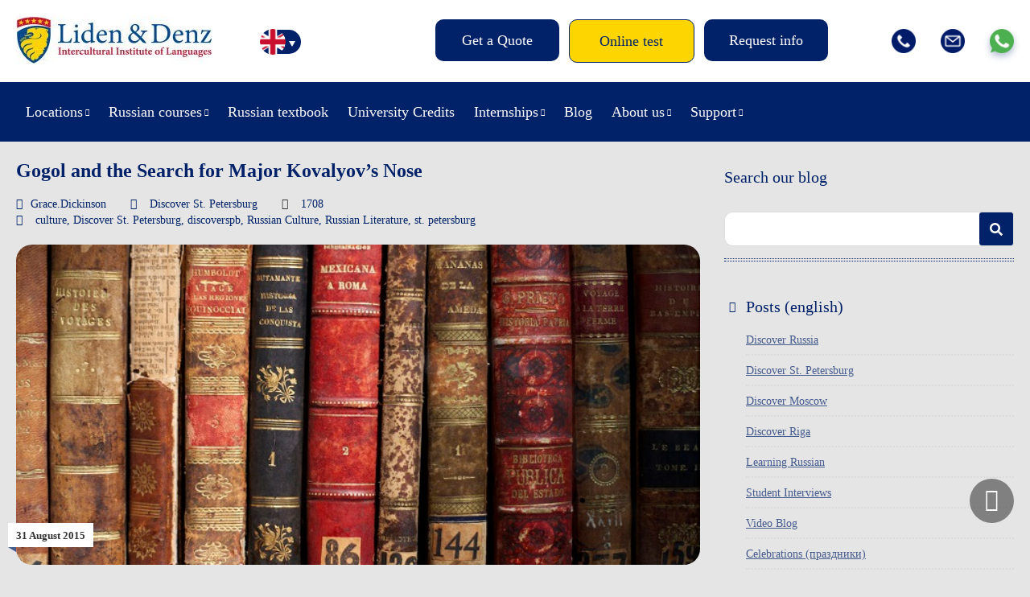

--- FILE ---
content_type: text/html; charset=UTF-8
request_url: https://lidenz.com/gogol-and-the-search-for-major-kovalyovs-nose/
body_size: 17905
content:

<!DOCTYPE html>
<html lang="en-US">
<head>
	<meta charset="utf-8"/>
	
	<title>Gogol and the Search for Major Kovalyov&#039;s Nose - Liden &amp; Denz</title>
	
	<meta name="viewport" content="width=device-width, initial-scale=1, maximum-scale=1"/>
	<meta name="google-site-verification" content="Mj-L7YPzIVZdeaj75KNJ3b0NDuPtcwkcANEGExV2_Uw" />
	<meta name="google-site-verification" content="Xd3HB4F_M9GuLUTKCDvnuDJNj1QUFj3ozxi42_k8CVE" />
	<meta name="facebook-domain-verification" content="mohcngnp5pa1j3tjgvs87g27fftbhd" />
	<meta name="facebook-domain-verification" content="b5c2qbdvgqicl1tohyfpcy3ut6vkdo" />
	<meta name="yandex-verification" content="8f41dbd4d90b2706" />
	<link rel="shortcut icon" href="https://lidenz.com/wp-content/themes/lidenz/css/images/favicon.ico"/>
	
		<script>
		window.template = {
			'url_ajax': 'https://lidenz.com/wp-admin/admin-ajax.php',
			'url_theme': 'https://lidenz.com/wp-content/themes/lidenz',
			'current_lang': 'English',
		}
	</script>
	
	<link rel="alternate" hreflang="en-us" href="https://lidenz.com/gogol-and-the-search-for-major-kovalyovs-nose/" />

	<!-- This site is optimized with the Yoast SEO plugin v15.4 - https://yoast.com/wordpress/plugins/seo/ -->
	<meta name="robots" content="index, follow, max-snippet:-1, max-image-preview:large, max-video-preview:-1" />
	<link rel="canonical" href="https://lidenz.com/gogol-and-the-search-for-major-kovalyovs-nose/" />
	<meta property="og:locale" content="en_US" />
	<meta property="og:type" content="article" />
	<meta property="og:title" content="Gogol and the Search for Major Kovalyov&#039;s Nose - Liden &amp; Denz" />
	<meta property="og:description" content="Nikolai Gogol&#8217;s stories continue to captivate readers in Russia and around the world. In St. Petersburg, Gogol&#8217;s legacy has provided the inspiration for a restaurant and a hotel in his name. But why does Gogol continue to carry such importance in St. Petersburg? Although Gogol did not live in St. Petersburg for very long, his ..." />
	<meta property="og:url" content="https://lidenz.com/gogol-and-the-search-for-major-kovalyovs-nose/" />
	<meta property="og:site_name" content="Liden &amp; Denz" />
	<meta property="article:publisher" content="https://www.facebook.com/Learn.Russian.In.Russia/" />
	<meta property="article:published_time" content="2015-08-31T11:40:48+00:00" />
	<meta property="article:modified_time" content="2015-12-29T21:24:15+00:00" />
	<meta property="og:image" content="https://lidenz.com/wp-content/uploads/2015/08/books.jpg" />
	<meta property="og:image:width" content="700" />
	<meta property="og:image:height" content="328" />
	<meta name="twitter:card" content="summary" />
	<meta name="twitter:creator" content="@russiancourses" />
	<meta name="twitter:site" content="@russiancourses" />
	<meta name="twitter:label1" content="Written by">
	<meta name="twitter:data1" content="Grace.Dickinson">
	<meta name="twitter:label2" content="Est. reading time">
	<meta name="twitter:data2" content="1 minute">
	<script type="application/ld+json" class="yoast-schema-graph">{"@context":"https://schema.org","@graph":[{"@type":"Organization","@id":"https://lidenz.com/#organization","name":"Liden & Denz Intercultural Institute of Languages","url":"https://lidenz.com/","sameAs":["https://www.facebook.com/Learn.Russian.In.Russia/","https://www.instagram.com/lidenz/","https://www.linkedin.com/company/liden-&amp;-denz-language-centres","http://www.youtube.com/LearnRussian","https://twitter.com/russiancourses"],"logo":{"@type":"ImageObject","@id":"https://lidenz.com/#logo","inLanguage":"en-US","url":"https://lidenz.com/wp-content/uploads/2016/02/Mail-Attachment-small.jpg","width":500,"height":200,"caption":"Liden & Denz Intercultural Institute of Languages"},"image":{"@id":"https://lidenz.com/#logo"}},{"@type":"WebSite","@id":"https://lidenz.com/#website","url":"https://lidenz.com/","name":"Liden &amp; Denz","description":"Learn Russian in St. Petersburg, Moscow and Riga.","publisher":{"@id":"https://lidenz.com/#organization"},"potentialAction":[{"@type":"SearchAction","target":"https://lidenz.com/?s={search_term_string}","query-input":"required name=search_term_string"}],"inLanguage":"en-US"},{"@type":"ImageObject","@id":"https://lidenz.com/gogol-and-the-search-for-major-kovalyovs-nose/#primaryimage","inLanguage":"en-US","url":"https://lidenz.com/wp-content/uploads/2015/08/books.jpg","width":700,"height":328},{"@type":"WebPage","@id":"https://lidenz.com/gogol-and-the-search-for-major-kovalyovs-nose/#webpage","url":"https://lidenz.com/gogol-and-the-search-for-major-kovalyovs-nose/","name":"Gogol and the Search for Major Kovalyov's Nose - Liden &amp; Denz","isPartOf":{"@id":"https://lidenz.com/#website"},"primaryImageOfPage":{"@id":"https://lidenz.com/gogol-and-the-search-for-major-kovalyovs-nose/#primaryimage"},"datePublished":"2015-08-31T11:40:48+00:00","dateModified":"2015-12-29T21:24:15+00:00","inLanguage":"en-US","potentialAction":[{"@type":"ReadAction","target":["https://lidenz.com/gogol-and-the-search-for-major-kovalyovs-nose/"]}]},{"@type":"Article","@id":"https://lidenz.com/gogol-and-the-search-for-major-kovalyovs-nose/#article","isPartOf":{"@id":"https://lidenz.com/gogol-and-the-search-for-major-kovalyovs-nose/#webpage"},"author":{"@id":"https://lidenz.com/#/schema/person/4069908e6a349202a2d516cb6198cf24"},"headline":"Gogol and the Search for Major Kovalyov&#8217;s Nose","datePublished":"2015-08-31T11:40:48+00:00","dateModified":"2015-12-29T21:24:15+00:00","mainEntityOfPage":{"@id":"https://lidenz.com/gogol-and-the-search-for-major-kovalyovs-nose/#webpage"},"publisher":{"@id":"https://lidenz.com/#organization"},"image":{"@id":"https://lidenz.com/gogol-and-the-search-for-major-kovalyovs-nose/#primaryimage"},"keywords":"culture,Discover St. Petersburg,discoverspb,Russian Culture,Russian Literature,st. petersburg","articleSection":"Discover St. Petersburg","inLanguage":"en-US"},{"@type":"Person","@id":"https://lidenz.com/#/schema/person/4069908e6a349202a2d516cb6198cf24","name":"Grace.Dickinson","image":{"@type":"ImageObject","@id":"https://lidenz.com/#personlogo","inLanguage":"en-US","url":"https://secure.gravatar.com/avatar/510f47cd416d35b140a0f59733f483a0?s=96&d=mm&r=g","caption":"Grace.Dickinson"}}]}</script>
	<!-- / Yoast SEO plugin. -->


<link rel="amphtml" href="https://lidenz.com/gogol-and-the-search-for-major-kovalyovs-nose/amp/" /><meta name="generator" content="AMP for WP 1.0.77.35"/><link rel='stylesheet' id='flick-css'  href='https://lidenz.com/wp-content/plugins/mailchimp//css/flick/flick.css' type='text/css' media='all' />
<link rel='stylesheet' id='single-post-new.css-css'  href='https://lidenz.com/wp-content/themes/lidenz/css/single-post-new.css?v=1768843094' type='text/css' media='all' />
<link rel='stylesheet' id='reset-css-css'  href='https://lidenz.com/wp-content/themes/lidenz/css/reset.css' type='text/css' media='all' />
<link rel='stylesheet' id='css-datepicker-css-css'  href='https://lidenz.com/wp-content/themes/lidenz/css/css-datepicker.css?v=y-125705' type='text/css' media='all' />
<link rel='stylesheet' id='gform-datepicer-css-css'  href='https://lidenz.com/wp-content/themes/lidenz/css/gform-datepicer.css?v=y-125705' type='text/css' media='all' />
<link rel='stylesheet' id='front-style-fv-css-css'  href='https://lidenz.com/wp-content/themes/lidenz/css/front-style-fv.css?v=1768843094' type='text/css' media='all' />
<link rel='stylesheet' id='slick-css-css'  href='https://lidenz.com/wp-content/themes/lidenz/css/slick.css' type='text/css' media='all' />
<link rel='stylesheet' id='magnific-css-css'  href='https://lidenz.com/wp-content/themes/lidenz/css/magnific-popup.css' type='text/css' media='all' />
<link rel='stylesheet' id='chat-css-css'  href='https://lidenz.com/_chatGPT/chat.css?v=1768843094' type='text/css' media='all' />
<link rel='stylesheet' id='wp-block-library-css'  href='https://lidenz.com/wp-includes/css/dist/block-library/style.min.css' type='text/css' media='all' />
<link rel='stylesheet' id='cptch_stylesheet-css'  href='https://lidenz.com/wp-content/plugins/captcha/css/front_end_style.css' type='text/css' media='all' />
<link rel='stylesheet' id='dashicons-css'  href='https://lidenz.com/wp-includes/css/dashicons.min.css' type='text/css' media='all' />
<link rel='stylesheet' id='cptch_desktop_style-css'  href='https://lidenz.com/wp-content/plugins/captcha/css/desktop_style.css' type='text/css' media='all' />
<link rel='stylesheet' id='ppress-frontend-css'  href='https://lidenz.com/wp-content/plugins/wp-user-avatar/assets/css/frontend.min.css' type='text/css' media='all' />
<link rel='stylesheet' id='ppress-flatpickr-css'  href='https://lidenz.com/wp-content/plugins/wp-user-avatar/assets/flatpickr/flatpickr.min.css' type='text/css' media='all' />
<link rel='stylesheet' id='ppress-select2-css'  href='https://lidenz.com/wp-content/plugins/wp-user-avatar/assets/select2/select2.min.css' type='text/css' media='all' />
<link rel='stylesheet' id='wpml-legacy-horizontal-list-0-css'  href='//lidenz.com/wp-content/plugins/sitepress-multilingual-cms/templates/language-switchers/legacy-list-horizontal/style.css' type='text/css' media='all' />
<style id='wpml-legacy-horizontal-list-0-inline-css' type='text/css'>
.wpml-ls-statics-shortcode_actions{background-color:#eeeeee;}.wpml-ls-statics-shortcode_actions, .wpml-ls-statics-shortcode_actions .wpml-ls-sub-menu, .wpml-ls-statics-shortcode_actions a {border-color:#cdcdcd;}.wpml-ls-statics-shortcode_actions a {color:#444444;background-color:#ffffff;}.wpml-ls-statics-shortcode_actions a:hover,.wpml-ls-statics-shortcode_actions a:focus {color:#000000;background-color:#eeeeee;}.wpml-ls-statics-shortcode_actions .wpml-ls-current-language>a {color:#444444;background-color:#ffffff;}.wpml-ls-statics-shortcode_actions .wpml-ls-current-language:hover>a, .wpml-ls-statics-shortcode_actions .wpml-ls-current-language>a:focus {color:#000000;background-color:#eeeeee;}
</style>
<link rel='stylesheet' id='wpml-menu-item-0-css'  href='//lidenz.com/wp-content/plugins/sitepress-multilingual-cms/templates/language-switchers/menu-item/style.css' type='text/css' media='all' />
<link rel='stylesheet' id='magnific-popup.css-css'  href='https://lidenz.com/wp-content/themes/lidenz/css/magnific-popup.css' type='text/css' media='all' />
<link rel='stylesheet' id='gform.css-css'  href='https://lidenz.com/wp-content/themes/lidenz/css/gform.css?v=y-125705' type='text/css' media='all' />
<link rel='stylesheet' id='mobile.css-css'  href='https://lidenz.com/wp-content/themes/lidenz/css/mobile.css?v=y-125705' type='text/css' media='all' />
<script type='text/javascript' src='https://lidenz.com/wp-content/themes/lidenz/js/jquery-3.4.1.min.js' id='jquery-core-js'></script>
<script type='text/javascript' src='https://lidenz.com/wp-includes/js/jquery/ui/core.min.js' id='jquery-ui-core-js'></script>
<script type='text/javascript' src='https://lidenz.com/wp-content/plugins/mailchimp//js/datepicker.js' id='datepicker-js'></script>
<script type='text/javascript' src='https://lidenz.com/wp-content/plugins/wp-user-avatar/assets/flatpickr/flatpickr.min.js' id='ppress-flatpickr-js'></script>
<script type='text/javascript' src='https://lidenz.com/wp-content/plugins/wp-user-avatar/assets/select2/select2.min.js' id='ppress-select2-js'></script>
<link rel="https://api.w.org/" href="https://lidenz.com/wp-json/" /><link rel="alternate" type="application/json" href="https://lidenz.com/wp-json/wp/v2/posts/26230" /><meta name="generator" content="WPML ver:4.3.6 stt:1,3,27;" />
<script type="text/javascript">
        jQuery(function($) {
            $('.date-pick').each(function() {
                var format = $(this).data('format') || 'mm/dd/yyyy';
                format = format.replace(/yyyy/i, 'yy');
                $(this).datepicker({
                    autoFocusNextInput: true,
                    constrainInput: false,
                    changeMonth: true,
                    changeYear: true,
                    beforeShow: function(input, inst) { $('#ui-datepicker-div').addClass('show'); },
                    dateFormat: format.toLowerCase(),
                });
            });
            d = new Date();
            $('.birthdate-pick').each(function() {
                var format = $(this).data('format') || 'mm/dd';
                format = format.replace(/yyyy/i, 'yy');
                $(this).datepicker({
                    autoFocusNextInput: true,
                    constrainInput: false,
                    changeMonth: true,
                    changeYear: false,
                    minDate: new Date(d.getFullYear(), 1-1, 1),
                    maxDate: new Date(d.getFullYear(), 12-1, 31),
                    beforeShow: function(input, inst) { $('#ui-datepicker-div').removeClass('show'); },
                    dateFormat: format.toLowerCase(),
                });

            });

        });
    </script>
<link rel="stylesheet" href="https://lidenz.com/wp-content/plugins/wp-page-numbers/default/wp-page-numbers.css" type="text/css" media="screen" />
</head>
<body data-rsssl=1 class="post-template-default single single-post postid-26230 single-format-standard lang_en">
		<div class="wrap header-wrap">
		<div class="work">
			<div class="header">
				<div class="header__top">
										<a href="/" class="logo"><img src="https://lidenz.com/wp-content/uploads/2016/12/newlogo.jpg" /></a>
					<div class="lang-menu">
						<div style="display: none;">
						<div class="menu-languages-container"><ul id="menu-languages" class="header__menulang"><li id="menu-item-34662" class="menu-item menu-item-type-custom menu-item-object-custom menu-item-34662 menulang__item"><a href="https://lidenz.com/ru/">/ru/</a></li>
<li id="menu-item-wpml-ls-767-en" class="menu-item-language menu-item-language-current menu-item wpml-ls-slot-767 wpml-ls-item wpml-ls-item-en wpml-ls-current-language wpml-ls-menu-item wpml-ls-first-item menu-item-type-wpml_ls_menu_item menu-item-object-wpml_ls_menu_item menu-item-wpml-ls-767-en menulang__item"><a href="https://lidenz.com/gogol-and-the-search-for-major-kovalyovs-nose/"><img class="wpml-ls-flag" src="https://lidenz.com/wp-content/plugins/sitepress-multilingual-cms/res/flags/en.png" alt="English"></a></li>
<li id="menu-item-wpml-ls-767-de" class="menu-item-language menu-item wpml-ls-slot-767 wpml-ls-item wpml-ls-item-de wpml-ls-menu-item menu-item-type-wpml_ls_menu_item menu-item-object-wpml_ls_menu_item menu-item-wpml-ls-767-de menulang__item"><a href="https://lidenz.com/de/"><img class="wpml-ls-flag" src="https://lidenz.com/wp-content/plugins/sitepress-multilingual-cms/res/flags/de.png" alt="German"></a></li>
<li id="menu-item-wpml-ls-767-it" class="menu-item-language menu-item wpml-ls-slot-767 wpml-ls-item wpml-ls-item-it wpml-ls-menu-item wpml-ls-last-item menu-item-type-wpml_ls_menu_item menu-item-object-wpml_ls_menu_item menu-item-wpml-ls-767-it menulang__item"><a href="https://lidenz.com/it/"><img class="wpml-ls-flag" src="https://lidenz.com/wp-content/plugins/sitepress-multilingual-cms/res/flags/it.png" alt="Italian"></a></li>
</ul></div>						</div>
						<div class="languages">
							<ul class="listCointries">
								<li class="en currentL"><a href="#"></a></li>
								<li class="de "><a href="#"></a></li>
								<li class="it "><a href="#"></a></li>
								<li class="ru"><a href="https://lidenz.ru/ru/"></a></li>
							</ul>
						</div>
					</div>
					<div class="head-menu">
						<div class="btn-open-menu">Menu</div>
					</div>
					<div class="head-btn">
						<ul class="head-btn-list">
													<li class="menu-info__item"><a class="menu-info__link " href="/course-booking/">Get a Quote</a></li>
													<li class="menu-info__item"><a class="menu-info__link online-test" href="/courses/online-test/">Online test</a></li>
													<li class="menu-info__item"><a class="menu-info__link request-info" href="/iframe-request-info/">Request info</a></li>
												</ul>
					</div>
					<div class="head-socials">
						<ul class="head-socials-list">
							<li><a href="tel:+78127038293" class="head-socials-phone"><img src="https://lidenz.com/wp-content/themes/lidenz/css/img-fv/phone.png"></a></li>
							<li><a href="/cdn-cgi/l/email-protection#2b4944444042454c586b47424f4e455105484446" class="head-socials-email"><img src="https://lidenz.com/wp-content/themes/lidenz/css/img-fv/email.png"></a></li>
							<li><a target="_blank" href="https://api.whatsapp.com/send?phone=79219752241" class="head-socials-watsapp"><img src="https://lidenz.com/wp-content/themes/lidenz/css/img-fv/wapp.png"></a></li>
						</ul>
					</div>
				</div>
			</div>
		</div>
	</div>
	<div class="wrap wrap__header__bottom">
		<div class="work">
			<div class="header__bottom">
				<div class="header__menu-main-b">
					<div class="head-menu">
						<div class="btn-open-menu">Menu</div>
					</div>
					<div class="head-btn">
						<ul class="head-btn-list">
													<li class="menu-info__item"><a class="menu-info__link online-test" href="/courses/online-test/">Online test</a></li>
												</ul>
					</div>
					<div id="header__menumain__container" class="menu-new-main-menu-de-container">
						<div class="header__menumain__close"></div>
					<ul id="menu-new-main-menu" class="header__menumain"><li id="menu-item-45302" class="menu-item menu-item-type-custom menu-item-object-custom menu-item-has-children menu-item-45302 menumain__item"><a href="#">Locations</a>
<ul class="sub-menu">
	<li id="menu-item-45303" class="menu-item menu-item-type-post_type menu-item-object-page menu-item-has-children menu-item-45303 menumain__item"><a href="https://lidenz.com/learn-russian-in-st-petersburg/">Learn Russian in St. Petersburg</a>
	<ul class="sub-menu">
		<li id="menu-item-45394" class="menu-item menu-item-type-post_type menu-item-object-page menu-item-45394 menumain__item"><a href="https://lidenz.com/learn-russian-in-st-petersburg/">St. Petersburg Campus</a></li>
		<li id="menu-item-45304" class="menu-item menu-item-type-post_type menu-item-object-page menu-item-45304 menumain__item"><a href="https://lidenz.com/learn-russian-in-st-petersburg/about-st-petersburg/">About St. Petersburg</a></li>
		<li id="menu-item-45305" class="menu-item menu-item-type-post_type menu-item-object-page menu-item-45305 menumain__item"><a href="https://lidenz.com/learn-russian-in-st-petersburg/accommodation/">Accommodation in St. Petersburg</a></li>
	</ul>
</li>
	<li id="menu-item-45307" class="menu-item menu-item-type-post_type menu-item-object-page menu-item-has-children menu-item-45307 menumain__item"><a href="https://lidenz.com/learn-russian-in-moscow/">Learn Russian in Moscow</a>
	<ul class="sub-menu">
		<li id="menu-item-45392" class="menu-item menu-item-type-post_type menu-item-object-page menu-item-45392 menumain__item"><a href="https://lidenz.com/learn-russian-in-moscow/">Moscow Campus</a></li>
		<li id="menu-item-45308" class="menu-item menu-item-type-post_type menu-item-object-page menu-item-45308 menumain__item"><a href="https://lidenz.com/learn-russian-in-moscow/about-moscow/">About Moscow</a></li>
		<li id="menu-item-45309" class="menu-item menu-item-type-post_type menu-item-object-page menu-item-45309 menumain__item"><a href="https://lidenz.com/learn-russian-in-moscow/accommodation/">Accommodation in Moscow</a></li>
	</ul>
</li>
	<li id="menu-item-45311" class="menu-item menu-item-type-post_type menu-item-object-page menu-item-has-children menu-item-45311 menumain__item"><a href="https://lidenz.com/learn-russian-in-riga/">Learn Russian in Riga</a>
	<ul class="sub-menu">
		<li id="menu-item-45393" class="menu-item menu-item-type-post_type menu-item-object-page menu-item-45393 menumain__item"><a href="https://lidenz.com/learn-russian-in-riga/">Riga Campus</a></li>
		<li id="menu-item-45312" class="menu-item menu-item-type-post_type menu-item-object-page menu-item-45312 menumain__item"><a href="https://lidenz.com/learn-russian-in-riga/about-riga/">About Riga</a></li>
		<li id="menu-item-45313" class="menu-item menu-item-type-post_type menu-item-object-page menu-item-45313 menumain__item"><a href="https://lidenz.com/learn-russian-in-riga/accommodation/">Accommodation Riga</a></li>
	</ul>
</li>
	<li id="menu-item-45315" class="menu-item menu-item-type-post_type menu-item-object-page menu-item-has-children menu-item-45315 menumain__item"><a href="https://lidenz.com/learn-russian-in-irkutsk/">Learn Russian in Irkutsk</a>
	<ul class="sub-menu">
		<li id="menu-item-45391" class="menu-item menu-item-type-post_type menu-item-object-page menu-item-45391 menumain__item"><a href="https://lidenz.com/learn-russian-in-irkutsk/">Irkutsk Campus</a></li>
		<li id="menu-item-45316" class="menu-item menu-item-type-post_type menu-item-object-page menu-item-45316 menumain__item"><a href="https://lidenz.com/learn-russian-in-irkutsk/about-irkutsk/">About Irkutsk</a></li>
		<li id="menu-item-45317" class="menu-item menu-item-type-post_type menu-item-object-page menu-item-45317 menumain__item"><a href="https://lidenz.com/learn-russian-in-irkutsk/accommodation/">Accommodation Irkutsk</a></li>
	</ul>
</li>
</ul>
</li>
<li id="menu-item-45320" class="menu-item menu-item-type-post_type menu-item-object-page menu-item-has-children menu-item-45320 menumain__item"><a href="https://lidenz.com/courses/our-teaching-method/">Russian courses</a>
<ul class="sub-menu">
	<li id="menu-item-45321" class="menu-item menu-item-type-post_type menu-item-object-page menu-item-45321 menumain__item"><a href="https://lidenz.com/courses/our-teaching-method/">Our teaching method</a></li>
	<li id="menu-item-45322" class="menu-item menu-item-type-post_type menu-item-object-page menu-item-45322 menumain__item"><a href="https://lidenz.com/courses/full-time-courses/">Full-time courses</a></li>
	<li id="menu-item-45323" class="menu-item menu-item-type-post_type menu-item-object-page menu-item-45323 menumain__item"><a href="https://lidenz.com/courses/russian-for-expats/">Russian for Expats</a></li>
	<li id="menu-item-81947" class="menu-item menu-item-type-custom menu-item-object-custom menu-item-81947 menumain__item"><a href="https://online.lidenz.com">Live Online Courses</a></li>
	<li id="menu-item-52670" class="menu-item menu-item-type-post_type menu-item-object-page menu-item-52670 menumain__item"><a href="https://lidenz.com/courses/trki-language-exam/">TRKI Russian exam and preparation course</a></li>
	<li id="menu-item-51414" class="menu-item menu-item-type-post_type menu-item-object-page menu-item-51414 menumain__item"><a href="https://lidenz.com/erasmus-plus-riga/">Erasmus+ Programmes</a></li>
	<li id="menu-item-89970" class="menu-item menu-item-type-post_type menu-item-object-page menu-item-89970 menumain__item"><a href="https://lidenz.com/closed-groups-riga/">Group Tours to Riga (Mini-stays)</a></li>
	<li id="menu-item-45327" class="menu-item menu-item-type-post_type menu-item-object-page menu-item-45327 menumain__item"><a href="https://lidenz.com/courses/online-test/">Test your Russian online</a></li>
</ul>
</li>
<li id="menu-item-89389" class="menu-item menu-item-type-post_type menu-item-object-page menu-item-89389 menumain__item"><a href="https://lidenz.com/coursebook/">Russian textbook</a></li>
<li id="menu-item-87952" class="menu-item menu-item-type-custom menu-item-object-custom menu-item-87952 menumain__item"><a href="/university-credits/">University Credits</a></li>
<li id="menu-item-45328" class="menu-item menu-item-type-post_type menu-item-object-page menu-item-has-children menu-item-45328 menumain__item"><a href="https://lidenz.com/internships/work-experience-in-russia/">Internships</a>
<ul class="sub-menu">
	<li id="menu-item-45329" class="menu-item menu-item-type-post_type menu-item-object-page menu-item-45329 menumain__item"><a href="https://lidenz.com/internships/work-experience-in-russia/">Work experience in Russia</a></li>
	<li id="menu-item-45330" class="menu-item menu-item-type-post_type menu-item-object-page menu-item-45330 menumain__item"><a href="https://lidenz.com/internships/internships-at-liden-denz/">Internships at Liden &#038; Denz</a></li>
</ul>
</li>
<li id="menu-item-45331" class="menu-item menu-item-type-post_type menu-item-object-page menu-item-45331 menumain__item"><a href="https://lidenz.com/blog/">Blog</a></li>
<li id="menu-item-45332" class="menu-item menu-item-type-post_type menu-item-object-page menu-item-has-children menu-item-45332 menumain__item"><a href="https://lidenz.com/about-us/">About us</a>
<ul class="sub-menu">
	<li id="menu-item-45333" class="menu-item menu-item-type-custom menu-item-object-custom menu-item-45333 menumain__item"><a href="/about-us/#whoarewe">Who are we?</a></li>
	<li id="menu-item-45337" class="menu-item menu-item-type-post_type menu-item-object-page menu-item-45337 menumain__item"><a href="https://lidenz.com/agents/">Become a Liden &#038; Denz agent</a></li>
	<li id="menu-item-45338" class="menu-item menu-item-type-post_type menu-item-object-page menu-item-45338 menumain__item"><a href="https://lidenz.com/about-us/jobs/">Work for Liden &#038; Denz</a></li>
</ul>
</li>
<li id="menu-item-45339" class="menu-item menu-item-type-post_type menu-item-object-page menu-item-has-children menu-item-45339 menumain__item"><a href="https://lidenz.com/procedure-terms/">Support</a>
<ul class="sub-menu">
	<li id="menu-item-45340" class="menu-item menu-item-type-post_type menu-item-object-page menu-item-45340 menumain__item"><a href="https://lidenz.com/procedure-terms/">Procedure &#038; Terms</a></li>
	<li id="menu-item-45341" class="menu-item menu-item-type-post_type menu-item-object-page menu-item-45341 menumain__item"><a href="https://lidenz.com/visa-information/">Visa Information</a></li>
	<li id="menu-item-45344" class="menu-item menu-item-type-post_type menu-item-object-page menu-item-45344 menumain__item"><a href="https://lidenz.com/faq/">FAQ</a></li>
	<li id="menu-item-45342" class="menu-item menu-item-type-post_type menu-item-object-page menu-item-45342 menumain__item"><a href="https://lidenz.com/downloads/">Downloads</a></li>
</ul>
</li>
</ul>					<ul id="menu-new-main-menu-1" class="header__menumain_mobile"><li class="menu-item menu-item-type-custom menu-item-object-custom menu-item-has-children menu-item-45302 menumain__item_mobile"><a href="#">Locations</a>
<ul class="sub-menu">
	<li class="menu-item menu-item-type-post_type menu-item-object-page menu-item-has-children menu-item-45303 menumain__item_mobile"><a href="https://lidenz.com/learn-russian-in-st-petersburg/">Learn Russian in St. Petersburg</a>
	<ul class="sub-menu">
		<li class="menu-item menu-item-type-post_type menu-item-object-page menu-item-45394 menumain__item_mobile"><a href="https://lidenz.com/learn-russian-in-st-petersburg/">St. Petersburg Campus</a></li>
		<li class="menu-item menu-item-type-post_type menu-item-object-page menu-item-45304 menumain__item_mobile"><a href="https://lidenz.com/learn-russian-in-st-petersburg/about-st-petersburg/">About St. Petersburg</a></li>
		<li class="menu-item menu-item-type-post_type menu-item-object-page menu-item-45305 menumain__item_mobile"><a href="https://lidenz.com/learn-russian-in-st-petersburg/accommodation/">Accommodation in St. Petersburg</a></li>
	</ul>
</li>
	<li class="menu-item menu-item-type-post_type menu-item-object-page menu-item-has-children menu-item-45307 menumain__item_mobile"><a href="https://lidenz.com/learn-russian-in-moscow/">Learn Russian in Moscow</a>
	<ul class="sub-menu">
		<li class="menu-item menu-item-type-post_type menu-item-object-page menu-item-45392 menumain__item_mobile"><a href="https://lidenz.com/learn-russian-in-moscow/">Moscow Campus</a></li>
		<li class="menu-item menu-item-type-post_type menu-item-object-page menu-item-45308 menumain__item_mobile"><a href="https://lidenz.com/learn-russian-in-moscow/about-moscow/">About Moscow</a></li>
		<li class="menu-item menu-item-type-post_type menu-item-object-page menu-item-45309 menumain__item_mobile"><a href="https://lidenz.com/learn-russian-in-moscow/accommodation/">Accommodation in Moscow</a></li>
	</ul>
</li>
	<li class="menu-item menu-item-type-post_type menu-item-object-page menu-item-has-children menu-item-45311 menumain__item_mobile"><a href="https://lidenz.com/learn-russian-in-riga/">Learn Russian in Riga</a>
	<ul class="sub-menu">
		<li class="menu-item menu-item-type-post_type menu-item-object-page menu-item-45393 menumain__item_mobile"><a href="https://lidenz.com/learn-russian-in-riga/">Riga Campus</a></li>
		<li class="menu-item menu-item-type-post_type menu-item-object-page menu-item-45312 menumain__item_mobile"><a href="https://lidenz.com/learn-russian-in-riga/about-riga/">About Riga</a></li>
		<li class="menu-item menu-item-type-post_type menu-item-object-page menu-item-45313 menumain__item_mobile"><a href="https://lidenz.com/learn-russian-in-riga/accommodation/">Accommodation Riga</a></li>
	</ul>
</li>
	<li class="menu-item menu-item-type-post_type menu-item-object-page menu-item-has-children menu-item-45315 menumain__item_mobile"><a href="https://lidenz.com/learn-russian-in-irkutsk/">Learn Russian in Irkutsk</a>
	<ul class="sub-menu">
		<li class="menu-item menu-item-type-post_type menu-item-object-page menu-item-45391 menumain__item_mobile"><a href="https://lidenz.com/learn-russian-in-irkutsk/">Irkutsk Campus</a></li>
		<li class="menu-item menu-item-type-post_type menu-item-object-page menu-item-45316 menumain__item_mobile"><a href="https://lidenz.com/learn-russian-in-irkutsk/about-irkutsk/">About Irkutsk</a></li>
		<li class="menu-item menu-item-type-post_type menu-item-object-page menu-item-45317 menumain__item_mobile"><a href="https://lidenz.com/learn-russian-in-irkutsk/accommodation/">Accommodation Irkutsk</a></li>
	</ul>
</li>
</ul>
</li>
<li class="menu-item menu-item-type-post_type menu-item-object-page menu-item-has-children menu-item-45320 menumain__item_mobile"><a href="https://lidenz.com/courses/our-teaching-method/">Russian courses</a>
<ul class="sub-menu">
	<li class="menu-item menu-item-type-post_type menu-item-object-page menu-item-45321 menumain__item_mobile"><a href="https://lidenz.com/courses/our-teaching-method/">Our teaching method</a></li>
	<li class="menu-item menu-item-type-post_type menu-item-object-page menu-item-45322 menumain__item_mobile"><a href="https://lidenz.com/courses/full-time-courses/">Full-time courses</a></li>
	<li class="menu-item menu-item-type-post_type menu-item-object-page menu-item-45323 menumain__item_mobile"><a href="https://lidenz.com/courses/russian-for-expats/">Russian for Expats</a></li>
	<li class="menu-item menu-item-type-custom menu-item-object-custom menu-item-81947 menumain__item_mobile"><a href="https://online.lidenz.com">Live Online Courses</a></li>
	<li class="menu-item menu-item-type-post_type menu-item-object-page menu-item-52670 menumain__item_mobile"><a href="https://lidenz.com/courses/trki-language-exam/">TRKI Russian exam and preparation course</a></li>
	<li class="menu-item menu-item-type-post_type menu-item-object-page menu-item-51414 menumain__item_mobile"><a href="https://lidenz.com/erasmus-plus-riga/">Erasmus+ Programmes</a></li>
	<li class="menu-item menu-item-type-post_type menu-item-object-page menu-item-89970 menumain__item_mobile"><a href="https://lidenz.com/closed-groups-riga/">Group Tours to Riga (Mini-stays)</a></li>
	<li class="menu-item menu-item-type-post_type menu-item-object-page menu-item-45327 menumain__item_mobile"><a href="https://lidenz.com/courses/online-test/">Test your Russian online</a></li>
</ul>
</li>
<li class="menu-item menu-item-type-post_type menu-item-object-page menu-item-89389 menumain__item_mobile"><a href="https://lidenz.com/coursebook/">Russian textbook</a></li>
<li class="menu-item menu-item-type-custom menu-item-object-custom menu-item-87952 menumain__item_mobile"><a href="/university-credits/">University Credits</a></li>
<li class="menu-item menu-item-type-post_type menu-item-object-page menu-item-has-children menu-item-45328 menumain__item_mobile"><a href="https://lidenz.com/internships/work-experience-in-russia/">Internships</a>
<ul class="sub-menu">
	<li class="menu-item menu-item-type-post_type menu-item-object-page menu-item-45329 menumain__item_mobile"><a href="https://lidenz.com/internships/work-experience-in-russia/">Work experience in Russia</a></li>
	<li class="menu-item menu-item-type-post_type menu-item-object-page menu-item-45330 menumain__item_mobile"><a href="https://lidenz.com/internships/internships-at-liden-denz/">Internships at Liden &#038; Denz</a></li>
</ul>
</li>
<li class="menu-item menu-item-type-post_type menu-item-object-page menu-item-45331 menumain__item_mobile"><a href="https://lidenz.com/blog/">Blog</a></li>
<li class="menu-item menu-item-type-post_type menu-item-object-page menu-item-has-children menu-item-45332 menumain__item_mobile"><a href="https://lidenz.com/about-us/">About us</a>
<ul class="sub-menu">
	<li class="menu-item menu-item-type-custom menu-item-object-custom menu-item-45333 menumain__item_mobile"><a href="/about-us/#whoarewe">Who are we?</a></li>
	<li class="menu-item menu-item-type-post_type menu-item-object-page menu-item-45337 menumain__item_mobile"><a href="https://lidenz.com/agents/">Become a Liden &#038; Denz agent</a></li>
	<li class="menu-item menu-item-type-post_type menu-item-object-page menu-item-45338 menumain__item_mobile"><a href="https://lidenz.com/about-us/jobs/">Work for Liden &#038; Denz</a></li>
</ul>
</li>
<li class="menu-item menu-item-type-post_type menu-item-object-page menu-item-has-children menu-item-45339 menumain__item_mobile"><a href="https://lidenz.com/procedure-terms/">Support</a>
<ul class="sub-menu">
	<li class="menu-item menu-item-type-post_type menu-item-object-page menu-item-45340 menumain__item_mobile"><a href="https://lidenz.com/procedure-terms/">Procedure &#038; Terms</a></li>
	<li class="menu-item menu-item-type-post_type menu-item-object-page menu-item-45341 menumain__item_mobile"><a href="https://lidenz.com/visa-information/">Visa Information</a></li>
	<li class="menu-item menu-item-type-post_type menu-item-object-page menu-item-45344 menumain__item_mobile"><a href="https://lidenz.com/faq/">FAQ</a></li>
	<li class="menu-item menu-item-type-post_type menu-item-object-page menu-item-45342 menumain__item_mobile"><a href="https://lidenz.com/downloads/">Downloads</a></li>
</ul>
</li>
</ul>					</div>
				</div>
			</div>
		</div>
	</div>
	
<div class="wrap wrap-blog-content page-sidebar">
	<div class="work">
		<div class="content">
			<div class="blog-posts__list">
			<div class="blog-posts__single single-post-item">
	<div class="blog-posts__details">
		<div class="blog-posts__single-title">
			<h1 class="page__title">Gogol and the Search for Major Kovalyov&#8217;s Nose</h1>
		</div>
		<div class="blog-posts__taxonomy">
			<div class="blog-posts__author">
				<a href="https://lidenz.com/author/grace-dickinson/" class="blog-posts__author-link">Grace.Dickinson</a>
			</div>
						<div class="blog-posts__categorys"><a href="https://lidenz.com/category/discover-st-petersburg/">Discover St. Petersburg</a></div>
						<div class="blog-posts__views">1708</div>
						<div class="blog-posts__tags"><a href="https://lidenz.com/tag/culture/">culture</a>, <a href="https://lidenz.com/tag/discover_st-petersburg/">Discover St. Petersburg</a>, <a href="https://lidenz.com/tag/discoverspb/">discoverspb</a>, <a href="https://lidenz.com/tag/russian-culture/">Russian Culture</a>, <a href="https://lidenz.com/tag/russian-literature/">Russian Literature</a>, <a href="https://lidenz.com/tag/st-petersburg/">st. petersburg</a></div>
					</div>
				<div class="blog-posts__single-image-block">
			<img class="blog-posts__image" src="https://lidenz.com/wp-content/uploads/2015/08/books.jpg" alt="Gogol and the Search for Major Kovalyov&#8217;s Nose">
		</div>
				<div class="blog-posts__date ">
			<div class="blog-posts__day-month">31 August 2015</div>
		</div>
		<div class="blog-posts__single-text page__desc"><p>Nikolai Gogol&#8217;s stories continue to captivate readers in Russia and around the world. In St. Petersburg, Gogol&#8217;s legacy has provided the inspiration for a restaurant and a hotel in his name. But why does Gogol continue to carry such importance in St. Petersburg? Although Gogol did not live in St. Petersburg for very long, his lasting memory is set in bronze in the centre of the city. But it&#8217;s Gogol&#8217;s characters that truly haunt the city&#8230;</p>
<p>Just off from Nevskii Prospekt on Malaya Konyushennaya Ulitsa stands a statue of Nikolai Gogol. In the midst of this lively pedestrian zone, Mikhail Belov’s depiction of Gogol seems frozen in time, as if Gogol had been walking along the street himself and paused, deep in contemplation. Gogol is imagined in bronze, with folded arms, and looking to the ground with a woeful expression. Speaking about his work, Belov stated that he was fascinated by Gogol’s personality and that he can relate his outlook on life to Gogol’s pessimism.</p>
<p>Nikolai Gogol was born on the 31st March 1809 and is best known for his short stories, many of which were set in St. Petersburg, including “The Overcoat”, “The Nose” and, of course, “Nevskii Prospekt”. A dramatist, novelist, and short story writer, Gogol was considered as a leading figure of the natural school of Russian literary realism by his contemporaries. However, later critics have drawn attention to a romantic sensibility in his works, with marks of Surrealism and the grotesque.</p>
<p>The grotesque has been linked to Gogol’s satirical short story “The Nose” in which Major Kovalyov wakes up to discover his nose has left his face to gallivant around St. Petersburg. Kovalyov eventually locates his nose in Kazan Cathedral. His nose is dressed in a uniform of a higher ranking officer, but it refuses to return to its rightful face.</p>
<p>There have been sightings of Kovalyov’s nose on Voznesenkii Prospekt since 2003. If you wish to join the search, head over to Voznesenskii Prospekt and make sure you pay attention on every street corner. Kovalyov’s nose could be floating around anywhere, perhaps it&#8217;s even stuck to a wall…</p>
</div>
	</div>
</div>
<div class="sidebar-underpost">
	</div>

<div class="share-buttons">
    <!-- Facebook -->
    <a
        href="https://www.facebook.com/sharer/sharer.php?u=https%3A%2F%2Flidenz.com%2Fgogol-and-the-search-for-major-kovalyovs-nose%2F"
        target="_blank"
        rel="noopener noreferrer"
        class="share-btn facebook"
        title="Share on Facebook"
    >
        <svg xmlns="http://www.w3.org/2000/svg" viewBox="0 0 320 512" fill="currentColor">
            <path d="M279.14 288l14.22-92.66h-88.91v-60.13c0-25.35 12.42-50.06 52.24-50.06h40.42V6.26S260.43 0 225.36 0c-73.22 0-121.08 44.38-121.08 124.72v70.62H22.89V288h81.39v224h100.17V288z"/>
        </svg>
    </a>

    <!-- LinkedIn -->
    <a
        href="https://www.linkedin.com/sharing/share-offsite/?url=https%3A%2F%2Flidenz.com%2Fgogol-and-the-search-for-major-kovalyovs-nose%2F"
        target="_blank"
        rel="noopener noreferrer"
        class="share-btn linkedin"
        title="Share on LinkedIn"
    >
        <svg xmlns="http://www.w3.org/2000/svg" viewBox="0 0 448 512" fill="currentColor">
            <path d="M100.28 448H7.4V148.9h92.88zM53.79 108.1C24.09 108.1 0 83.5 0 53.8a53.79 53.79 0 0 1 107.58 0c0 29.7-24.1 54.3-53.79 54.3zM447.9 448h-92.68V302.4c0-34.7-.7-79.2-48.29-79.2-48.29 0-55.69 37.7-55.69 76.7V448h-92.78V148.9h89.08v40.8h1.3c12.4-23.5 42.69-48.3 87.88-48.3 94 0 111.28 61.9 111.28 142.3V448z"/>
        </svg>
    </a>
    <!-- X / Twitter -->
    <a
        href="https://twitter.com/intent/tweet?text=Gogol and the Search for Major Kovalyov&#8217;s Nose&url=https%3A%2F%2Flidenz.com%2Fgogol-and-the-search-for-major-kovalyovs-nose%2F"
        target="_blank"
        rel="noopener noreferrer"
        class="share-btn x-twitter"
        title="Share on X (Twitter)"
    >
        <svg xmlns="http://www.w3.org/2000/svg" viewBox="0 0 640 640" fill="currentColor">
            <path d="M453.2 112L523.8 112L369.6 288.2L551 528L409 528L297.7 382.6L170.5 528L99.8 528L264.7 339.5L90.8 112L236.4 112L336.9 244.9L453.2 112zM428.4 485.8L467.5 485.8L215.1 152L173.1 152L428.4 485.8z"/>
        </svg>
    </a>

	<!-- WhatsApp -->
	<a
		href="https://api.whatsapp.com/send?text=Gogol and the Search for Major Kovalyov&#8217;s Nose — https://lidenz.com/gogol-and-the-search-for-major-kovalyovs-nose/"
		target="_blank"
		rel="noopener noreferrer"
		class="share-btn whatsapp"
		title="Share on WhatsApp"
	>
		<svg xmlns="http://www.w3.org/2000/svg" viewBox="0 0 448 512" fill="currentColor">
			<path d="M380.9 97.1C339 55.1 283.2 32 223.9 32c-122.4 0-222 99.6-222 222 0 39.1 10.2 77.3 29.6 111L0 480l117.7-30.9c32.4 17.7 68.9 27 106.1 27h.1c122.3 0 224.1-99.6 224.1-222 0-59.3-25.2-115-67.1-157zm-157 341.6c-33.2 0-65.7-8.9-94-25.7l-6.7-4-69.8 18.3L72 359.2l-4.4-7c-18.5-29.4-28.2-63.3-28.2-98.2 0-101.7 82.8-184.5 184.6-184.5 49.3 0 95.6 19.2 130.4 54.1 34.8 34.9 56.2 81.2 56.1 130.5 0 101.8-84.9 184.6-186.6 184.6zm101.2-138.2c-5.5-2.8-32.8-16.2-37.9-18-5.1-1.9-8.8-2.8-12.5 2.8-3.7 5.6-14.3 18-17.6 21.8-3.2 3.7-6.5 4.2-12 1.4-32.6-16.3-54-29.1-75.5-66-5.7-9.8 5.7-9.1 16.3-30.3 1.8-3.7.9-6.9-.5-9.7-1.4-2.8-12.5-30.1-17.1-41.2-4.5-10.8-9.1-9.3-12.5-9.5-3.2-.2-6.9-.2-10.6-.2-3.7 0-9.7 1.4-14.8 6.9-5.1 5.6-19.4 19-19.4 46.3 0 27.3 19.9 53.7 22.6 57.4 2.8 3.7 39.1 59.7 94.8 83.8 35.2 15.2 49 16.5 66.6 13.9 10.7-1.6 32.8-13.4 37.4-26.4 4.6-13 4.6-24.1 3.2-26.4-1.3-2.5-5-3.9-10.5-6.6z"/>
		</svg>
	</a>

	<!-- Telegram -->
	<a
		href="https://t.me/share/url?url=https%3A%2F%2Flidenz.com%2Fgogol-and-the-search-for-major-kovalyovs-nose%2F&text=Gogol and the Search for Major Kovalyov&#8217;s Nose"
		target="_blank"
		rel="noopener noreferrer"
		class="share-btn telegram"
		title="Share on Telegram"
	>
		<svg xmlns="http://www.w3.org/2000/svg" viewBox="0 0 448 512" fill="currentColor">
			<path d="M446.7 98.6l-67.6 318.8c-5.1 22.5-18.4 28.1-37.3 17.5l-103-75.9-49.7 47.8c-5.5 5.5-10.1 10.1-20.7 10.1l7.4-104.9 190.9-172.5c8.3-7.4-1.8-11.5-12.9-4.1L117.8 284 16.2 252.2c-22.1-6.9-22.5-22.1 4.6-32.7L418.2 66.4c18.4-6.9 34.5 4.1 28.5 32.2z"/>
		</svg>
	</a>

	<!-- Email -->
	<a href="/cdn-cgi/l/email-protection#[base64]" class="share-btn email" title="Share via Email">
		<svg xmlns="http://www.w3.org/2000/svg" viewBox="0 0 512 512" fill="currentColor">
			<path d="M502.3 190.8c3.9-3.1 9.7-.2 9.7 4.7V400c0 26.5-21.5 48-48 48H48c-26.5 0-48-21.5-48-48V195.6c0-5 5.7-7.8 9.7-4.7 22.4 17.4 52.1 39.5 154.1 113.6 21.1 15.4 56.7 47.8 92.2 47.6 35.7.3 72-32.8 92.3-47.6 102-74.1 131.6-96.3 154-113.7zM256 320c23.2.4 56.6-29.2 73.4-41.4 132.7-96.3 142.8-104.7 173.4-128.7 5.8-4.5 9.2-11.5 9.2-18.9v-19c0-26.5-21.5-48-48-48H48C21.5 64 0 85.5 0 112v19c0 7.4 3.4 14.3 9.2 18.9 30.6 23.9 40.7 32.4 173.4 128.7 16.8 12.2 50.2 41.8 73.4 41.4z"/>
		</svg>
	</a>
	<style>
		.share-buttons {
			display: flex;
			flex-wrap: wrap;
			gap: 12px;
			margin: 20px 0;
		}

		.share-btn {
			display: inline-flex;
			align-items: center;
			justify-content: center;
			width: 44px;
			height: 44px;
			border-radius: 50%;
			color: white !important;
			font-size: 18px;
			text-decoration: none !important;
			transition: all 0.2s ease;
			box-shadow: 0 2px 8px rgba(0,0,0,0.15);
		}

		.share-btn svg {
			width:  24px;
			height: 24px;
		}

		.share-btn:hover {
			transform: translateY(-3px);
			box-shadow: 0 5px 15px rgba(0,0,0,0.25);
		}

		.facebook    { background: #1877F2; }
		.linkedin    { background: #0A66C2; }
		.whatsapp    { background: #25D366; }
		.telegram    { background: #229ED9; }
		.x-twitter   { background: #000000; }
		.email       { background: #6B7280; }
		.vk          { background: #2787F5; }
		.ok          { background: #EE8208; }

		.post-banner__section a {
			text-decoration: none;
			color: #ffffff;
		}
		.post-banner__section {
			width: 100%;
			min-height: 160px;
			/* background: #900000;*/
			color: #ffffff;
			background: url("https://lidenz.ru/ru/wp-content/uploads/2022/01/Nemeckij-vebinar-02-fon-pod-tekst.jpg") center;
			background-size: cover;
		}
		.post-banner__row {
			display: flex;
			flex-wrap: wrap;
			align-items: center;
			position: relative;
		}
		.post-banner__img {
			width: 40%;
			min-height: 160px;
			/*background: url("/ru/wp-content/uploads/2022/01/Pervyj-ekran.jpg") no-repeat center 22%;*/
			background: url("https://lidenz.ru/ru/wp-content/uploads/2021/12/German_Marathon_no_text.png") no-repeat center center;
			background-size: cover;
		}
		.post-banner__text {
			width: 60%;
			padding: 10px 40px;
			color: #fece2f;
		}
		.post-banner__title {
			font-size: 28px;
			line-height: normal;
			font-weight: normal;
			margin-bottom: 16px;
		}
		.post-banner__text strong {
			display: inline-block;
			margin-right: 60px;
		}
		.single-post .quiz-area {
			background: #012169;
			color: #ffffff;
			padding: 40px;
			overflow: hidden;
		}
		.single-post .watupro-ask-for-contact {
			margin-bottom: 40px;
		}
		.single-post .quiz-area input[type="text"] {
			margin-top: 8px;
			width: 100%;
			padding: 10px;
		}
		.single-post .quiz-area button,
		.single-post .quiz-area input[type="button"] {
			display: flex;
			justify-content: center;
			background: #a6192e;
			border-radius: 5px;
			color: #fff;
			font-size: 18px;
			line-height: 23px;
			text-transform: uppercase;
			margin-bottom: 10px;
			border: 0;
			padding: 14px 20px;
			cursor: pointer;
		}
		.watupro-progress-bar {
			color: #000;
		}

		@media only screen and (max-width: 1023px) {
			.post-banner__row {
				flex-direction: column;
			}
			.post-banner__img {
				margin-left: -15px;
				margin-right: -15px;
				width: calc(100% + 30px);
			}
			.post-banner__text {
				width: 100%;
				padding: 20px 0;
			}
		}
		@media only screen and (max-width: 540px) {
			.post-banner__title {
				font-size: 28px;
			}
			.single-post .quiz-area {
				padding: 20px;
			}
		}
	</style>
</div>

<div class="blog-posts__comments-block page__desc">
	
<!-- You can start editing here. -->


			<!-- If comments are closed. -->
		<p class="nocomments">Comments are closed.</p>

	
</div>
			</div>
		</div>
		<div class="sidebar sidebar-blog">
			<div id="search-5" class="widget widget_search"><div class="widget__title"><h2>Search our blog</h2></div><form role="search" method="get" id="searchform" class="searchform" action="https://lidenz.com/">
				<div>
					<label class="screen-reader-text" for="s">Search for:</label>
					<input type="text" value="" name="s" id="s" />
					<input type="submit" id="searchsubmit" value="Search" />
				</div>
			</form></div><div id="custom_html-10" class="widget_text widget widget_custom_html"><div class="textwidget custom-html-widget"><div class="su-accordion su-u-trim">
<div class="su-spoiler su-spoiler-style-default su-spoiler-icon-plus-circle" data-scroll-offset="0" data-anchor-in-url="no"><div class="su-spoiler-title" tabindex="0" role="button"><span class="su-spoiler-icon"></span>Posts (english)</div><div class="su-spoiler-content su-u-clearfix su-u-trim">
<p class="widgetcategory_with_count  "> <span class="left"><a href="/category/discover-russia/">Discover Russia</a></span>  </p>
<p class="widgetcategory_with_count  "> <span class="left"><a class="" href="/category/discover-st-petersburg/">Discover St. Petersburg</a></span> </p>
<p class="widgetcategory_with_count  "> <span class="left"><a class="" href="/category/discover-moscow/">Discover Moscow</a></span> </p>
<p class="widgetcategory_with_count  "> <span class="left"><a href="/category/discover-riga/">Discover Riga</a></span>  </p>
<p class="widgetcategory_with_count  "> <span class="left"><a href="/category/learning-russian/">Learning Russian</a></span> </p>
<p class="widgetcategory_with_count  "> <span class="left"><a href="/category/student-interviews/">Student Interviews</a></span></p>
<p class="widgetcategory_with_count  "> <span class="left"><a href="/category/video-blog/">Video Blog</a></span> </p>
<p class="widgetcategory_with_count  "> <span class="left"><a class="" href="/category/celebrations/">Celebrations (праздники)</a></span>  </p>
<p class="widgetcategory_with_count  "> <span class="left"><a href="/category/this-day-in-history/">This Day in History</a></span> </p>
<p class="widgetcategory_with_count  "> <span class="left"><a href="/category/press-clips/">Press clips</a></span> </p>
</div></div>
<div class="su-spoiler su-spoiler-style-default su-spoiler-icon-plus-circle su-spoiler-closed" data-scroll-offset="0" data-anchor-in-url="no"><div class="su-spoiler-title" tabindex="0" role="button"><span class="su-spoiler-icon"></span>Posts (german)</div><div class="su-spoiler-content su-u-clearfix su-u-trim">
<p class="widgetcategory_with_count  "> <span class="left"><a href="/de/category/russland-entdecken-de/">Russland entdecken</a></span></p>
<p class="widgetcategory_with_count  "> <span class="left"><a href="/de/category/petersburg-entdecken-de/">St. Petersburg entdecken</a></span> </p>
<p class="widgetcategory_with_count  "> <span class="left"><a href="/de/category/moskau-entdecken-de/">Moskau entdecken</a></span>  </p>
<p class="widgetcategory_with_count  "> <span class="left"><a href="/de/category/riga-entdecken-de/">Riga entdecken</a></span>  </p>
<p class="widgetcategory_with_count  "> <span class="left"><a href="/de/category/russisch-lernen-de/">Russisch lernen</a></span> </p>
<p class="widgetcategory_with_count  "> <span class="left"><a href="/de/category/feste-undfeiern-de">Feste und Feiern (праздники)</a></span> </p>
</div></div>
<div class="su-spoiler su-spoiler-style-default su-spoiler-icon-plus-circle su-spoiler-closed" data-scroll-offset="0" data-anchor-in-url="no"><div class="su-spoiler-title" tabindex="0" role="button"><span class="su-spoiler-icon"></span>Posts (other languages)</div><div class="su-spoiler-content su-u-clearfix su-u-trim">
<p class="widgetcategory_with_count  "> <span class="left"><a href="/category/spain/">Espanol</a></span> </p>
<p class="widgetcategory_with_count  "> <span class="left"><a href="/category/italiano/">Italiano</a></span> </p>
</div></div>
</div></div></div><div id="custom_html-22" class="widget_text widget widget_custom_html"><div class="textwidget custom-html-widget"><form class="js-mc4wp-fv-sub-form mc4wp-form mc4wp-form-submitted">
	<div class="mc4wp-form-fields">
		<h2 class="lang_en">Receive our posts in your inbox</h2>
		<h2 class="lang_de">Coole Posts und vieles mehr in deiner Inbox</h2>
		<h2 class="lang_it">Ricevi i nostri post per email</h2>
		<p>
			<label class="lang_en">Email address: </label>
			<label class="lang_de">Email Adresse: </label>
			<label class="lang_it">Indirizzo email: </label>
			<input type="email" name="EMAIL" required="">
		</p>
		<p>
			<label class="lang_en">Name: </label>
			<label class="lang_de">Name: </label>
			<label class="lang_it">Nome: </label>
			<input name="FNAME" type="text">
		</p>
		<p>
			<label>
				<a href="https://lidenz.com/download/L&amp;D_Privacy_Notice.pdf" target="_blank" rel="noopener noreferrer">
					<input name="_mc4wp_agree_to_terms" value="1" required="" type="checkbox">
					<span class="lang_en">I agree with the Privacy Policy</span>
					<span class="lang_de">Ich bin einverstanden mit euren Datenschutzrichtlinien</span>
					<span class="lang_it">Accetto l'Informativa sulla Privacy</span>
				</a>
			</label>
		</p>
		<p style="display:block; margin-top:20px;">
			<input class="btnStyle2 red lang_en" style="display:inline-block; background:#1e73be; min-width:200px; width: 100%;" type="submit" value="Send me your posts">
			<input class="btnStyle2 red lang_de" style="display:inline-block; background:#1e73be; min-width:200px; width: 100%;" type="submit" value="Eure Posts in meiner Inbox!">
			<input class="btnStyle2 red lang_it" style="display:inline-block; background:#1e73be; min-width:200px; width: 100%;" type="submit" value="Inviatemi i vostri post">
		</p>
	</div>
</form></div></div><div id="custom_html-19" class="widget_text widget widget_custom_html"><div class="textwidget custom-html-widget"><a target="_blank" href="https://online.lidenz.com/" rel="noopener noreferrer"><img lazy-src="/wp-content/uploads/2020/11/banners_for_the_blog-7.gif"></a>
<br>
<a target="_blank" href="/coursebook/" rel="noopener noreferrer"><img lazy-src="/wp-content/uploads/2020/11/banners_for_the_blog-4.gif"></a></div></div>		</div>
	</div>
</div>


<div class="wrap wrap-group-posts">
	<div class="work">
		<div class="learnspost__title">
		Related posts		</div>
				<div class="group-posts__list">
						<div class="group-posts__item">
					<div class="group-posts__image" lazy-style="background-image: url('https://lidenz.com/wp-content/uploads/2021/05/Screenshot-2021-05-07-at-15.42.44-500x326.png')">
						<img lazy-src="https://lidenz.com/wp-content/uploads/2021/05/Screenshot-2021-05-07-at-15.42.44-500x326.png" />
					</div>
					<div class="group-posts__name">
						<a class="group-posts__link" href="https://lidenz.com/%d0%b1%d0%b5%d1%81%d1%81%d0%bc%d0%b5%d1%80%d1%82%d0%bd%d1%8b%d0%b9-%d0%bf%d0%be%d0%bb%d0%ba-the-immortal-regiment/">Бессмертный Полк: The Immortal Regiment</a>
					</div>
					<div class="group-posts__excerpt">A Short History of День Победы
Victory Day is one of the most important celebrations in Russia. It marks the end of the Great Patriotic War  ... </div>
					<a href="https://lidenz.com/%d0%b1%d0%b5%d1%81%d1%81%d0%bc%d0%b5%d1%80%d1%82%d0%bd%d1%8b%d0%b9-%d0%bf%d0%be%d0%bb%d0%ba-the-immortal-regiment/" class="viewmore__btn">
					Read more					</a>
				</div>
						<div class="group-posts__item">
					<div class="group-posts__image" lazy-style="background-image: url('https://lidenz.com/wp-content/uploads/2014/09/hände-konzert-publikum1-300x187.jpg')">
						<img lazy-src="https://lidenz.com/wp-content/uploads/2014/09/hände-konzert-publikum1-300x187.jpg" />
					</div>
					<div class="group-posts__name">
						<a class="group-posts__link" href="https://lidenz.com/concert-highlights-st-petersburg/">Concert Highlights in St. Petersburg</a>
					</div>
					<div class="group-posts__excerpt">Over the next couple of months, big names from both Russia and around the globe will appear in some of the city’s best venues. Tickets for big  ... </div>
					<a href="https://lidenz.com/concert-highlights-st-petersburg/" class="viewmore__btn">
					Read more					</a>
				</div>
						<div class="group-posts__item">
					<div class="group-posts__image" lazy-style="background-image: url('https://lidenz.com/wp-content/uploads/2024/08/WhatsApp-Image-2024-08-28-at-14.19.11_batcheditor_fotor-500x375.jpeg')">
						<img lazy-src="https://lidenz.com/wp-content/uploads/2024/08/WhatsApp-Image-2024-08-28-at-14.19.11_batcheditor_fotor-500x375.jpeg" />
					</div>
					<div class="group-posts__name">
						<a class="group-posts__link" href="https://lidenz.com/where-can-i-swim-in-riga/">Where can I swim in Riga?</a>
					</div>
					<div class="group-posts__excerpt">With Riga enjoying the last weeks of summer sun, you may be wondering where you can go to cool off. No worries! In Riga, there is a wide array of  ... </div>
					<a href="https://lidenz.com/where-can-i-swim-in-riga/" class="viewmore__btn">
					Read more					</a>
				</div>
						<div class="group-posts__item">
					<div class="group-posts__image" lazy-style="background-image: url('https://lidenz.com/wp-content/uploads/2015/09/vinzavod-e1441119423580-300x225.jpg')">
						<img lazy-src="https://lidenz.com/wp-content/uploads/2015/09/vinzavod-e1441119423580-300x225.jpg" />
					</div>
					<div class="group-posts__name">
						<a class="group-posts__link" href="https://lidenz.com/%d0%b2%d0%b8%d0%bd%d0%b7%d0%b0%d0%b2%d0%be%d0%b4/">Винзавод: Moscow&#8217;s Kremlin of Contemporary Art</a>
					</div>
					<div class="group-posts__excerpt">“Посетив ВИНЗАВОД, Вы всегда сможете увидеть искусство, определяющее не только сегодняшний, но и завтрашний день.”*
Sofiya Trotsenko,
President  ... </div>
					<a href="https://lidenz.com/%d0%b2%d0%b8%d0%bd%d0%b7%d0%b0%d0%b2%d0%be%d0%b4/" class="viewmore__btn">
					Read more					</a>
				</div>
				</div>
			</div>
</div>
	
	<div class="wrap wrap-footer-menu">
		<div class="work">
			<div class="footer-menu">
									<div class="footer-menu__block">
						<div class="footer-menu__title">Destinations:</div>
						<div class="footer-menu__menu-item">
						<div class="menu-footer-destinations-container"><ul id="menu-footer-destinations" class="footer-menu__menu-list"><li id="menu-item-54864" class="menu-item menu-item-type-post_type menu-item-object-page menu-item-54864 footer-menu__menu-item"><a href="https://lidenz.com/learn-russian-in-irkutsk/">Learn Russian in Irkutsk</a></li>
<li id="menu-item-54865" class="menu-item menu-item-type-post_type menu-item-object-page menu-item-54865 footer-menu__menu-item"><a href="https://lidenz.com/learn-russian-in-moscow/">Learn Russian in Moscow</a></li>
<li id="menu-item-54866" class="menu-item menu-item-type-post_type menu-item-object-page menu-item-54866 footer-menu__menu-item"><a href="https://lidenz.com/learn-russian-in-riga/">Learn Russian in Riga</a></li>
<li id="menu-item-54867" class="menu-item menu-item-type-post_type menu-item-object-page menu-item-54867 footer-menu__menu-item"><a href="https://lidenz.com/learn-russian-in-st-petersburg/">Learn Russian in St. Petersburg</a></li>
<li id="menu-item-54889" class="menu-item menu-item-type-custom menu-item-object-custom menu-item-54889 footer-menu__menu-item"><a href="/tours-and-activities-st-petersburg/">Activities in St.Petersburg</a></li>
<li id="menu-item-54890" class="menu-item menu-item-type-custom menu-item-object-custom menu-item-54890 footer-menu__menu-item"><a href="/tours-and-activities-moscow/">Activities in Moscow</a></li>
<li id="menu-item-54891" class="menu-item menu-item-type-custom menu-item-object-custom menu-item-54891 footer-menu__menu-item"><a href="/tours-and-activities-irkutsk/">Activities in Irkutsk</a></li>
</ul></div>						</div>
					</div>
									<div class="footer-menu__block">
						<div class="footer-menu__title">Russian courses:</div>
						<div class="footer-menu__menu-item">
						<div class="menu-footer-russian-courses-container"><ul id="menu-footer-russian-courses" class="footer-menu__menu-list"><li id="menu-item-54868" class="menu-item menu-item-type-post_type menu-item-object-page menu-item-54868 footer-menu__menu-item"><a href="https://lidenz.com/courses/our-teaching-method/">Our teaching method</a></li>
<li id="menu-item-54869" class="menu-item menu-item-type-post_type menu-item-object-page menu-item-54869 footer-menu__menu-item"><a href="https://lidenz.com/coursebook-old2/">Russian Textbook</a></li>
<li id="menu-item-54870" class="menu-item menu-item-type-post_type menu-item-object-page menu-item-54870 footer-menu__menu-item"><a href="https://lidenz.com/courses/full-time-courses/">Full-time courses</a></li>
<li id="menu-item-54872" class="menu-item menu-item-type-post_type menu-item-object-page menu-item-54872 footer-menu__menu-item"><a href="https://lidenz.com/courses/russian-for-expats/">Russian for Expats</a></li>
<li id="menu-item-54871" class="menu-item menu-item-type-custom menu-item-object-custom menu-item-54871 footer-menu__menu-item"><a href="https://learn-russian.com/">Online Courses</a></li>
<li id="menu-item-54874" class="menu-item menu-item-type-post_type menu-item-object-page menu-item-54874 footer-menu__menu-item"><a href="https://lidenz.com/courses/trki-language-exam/">TORFL (TRKI) Russian exam and preparation course</a></li>
<li id="menu-item-54875" class="menu-item menu-item-type-post_type menu-item-object-page menu-item-54875 footer-menu__menu-item"><a href="https://lidenz.com/courses/online-test/">Test your Russian online</a></li>
</ul></div>						</div>
					</div>
									<div class="footer-menu__block">
						<div class="footer-menu__title">Internships:</div>
						<div class="footer-menu__menu-item">
						<div class="menu-footer-internships-container"><ul id="menu-footer-internships" class="footer-menu__menu-list"><li id="menu-item-54876" class="menu-item menu-item-type-post_type menu-item-object-page menu-item-54876 footer-menu__menu-item"><a href="https://lidenz.com/internships/work-experience-in-russia/">Work experience in Russia</a></li>
<li id="menu-item-54877" class="menu-item menu-item-type-post_type menu-item-object-page menu-item-54877 footer-menu__menu-item"><a href="https://lidenz.com/internships/internships-at-liden-denz/">Internships at Liden &#038; Denz</a></li>
</ul></div>						</div>
					</div>
									<div class="footer-menu__block">
						<div class="footer-menu__title">About Us:</div>
						<div class="footer-menu__menu-item">
						<div class="menu-footer-about-us-container"><ul id="menu-footer-about-us" class="footer-menu__menu-list"><li id="menu-item-54878" class="menu-item menu-item-type-custom menu-item-object-custom menu-item-54878 footer-menu__menu-item"><a href="/about-us/#whoarewe">Who are we?</a></li>
<li id="menu-item-54879" class="menu-item menu-item-type-custom menu-item-object-custom menu-item-54879 footer-menu__menu-item"><a href="/about-us/#customers">Who are our customers?</a></li>
<li id="menu-item-54880" class="menu-item menu-item-type-custom menu-item-object-custom menu-item-54880 footer-menu__menu-item"><a href="/about-us/#media">Liden &#038; Denz in the media</a></li>
<li id="menu-item-54881" class="menu-item menu-item-type-custom menu-item-object-custom menu-item-54881 footer-menu__menu-item"><a href="/about-us/#accred">Awards, accreditations, credits</a></li>
<li id="menu-item-54882" class="menu-item menu-item-type-post_type menu-item-object-page menu-item-54882 footer-menu__menu-item"><a href="https://lidenz.com/agents/">Become a Liden &#038; Denz agent</a></li>
<li id="menu-item-54883" class="menu-item menu-item-type-custom menu-item-object-custom menu-item-54883 footer-menu__menu-item"><a href="/about-us/jobs/">Work for Liden &#038; Denz</a></li>
<li id="menu-item-54884" class="menu-item menu-item-type-post_type menu-item-object-page menu-item-54884 footer-menu__menu-item"><a href="https://lidenz.com/procedure-terms/">Procedure &#038; Terms</a></li>
<li id="menu-item-54885" class="menu-item menu-item-type-post_type menu-item-object-page menu-item-54885 footer-menu__menu-item"><a href="https://lidenz.com/visa-information/">Visa Information</a></li>
<li id="menu-item-54886" class="menu-item menu-item-type-post_type menu-item-object-page menu-item-54886 footer-menu__menu-item"><a href="https://lidenz.com/downloads/">Downloads</a></li>
<li id="menu-item-54888" class="menu-item menu-item-type-custom menu-item-object-custom menu-item-54888 footer-menu__menu-item"><a href="/faq/">FAQ</a></li>
<li id="menu-item-54887" class="menu-item menu-item-type-post_type menu-item-object-page menu-item-54887 footer-menu__menu-item"><a href="https://lidenz.com/student-app/">Student app</a></li>
</ul></div>						</div>
					</div>
							</div>
		</div>
	</div>
	
	<div class="wrap wrap-footer-contacts">
		<div class="work">
			<div class="footer-contacts">
				<div class="footer-contacts__title">
					Get in touch with us:					<ul class="social-list">
											<li class="social__item li"><a rel="nofollow" class="social__link" target="_blank" href="https://www.linkedin.com/company/liden-&-denz-language-centres">linkedin</a></li>
											<li class="social__item yt"><a rel="nofollow" class="social__link" target="_blank" href="https://www.youtube.com/learnrussian/">youtube</a></li>
											<li class="social__item tw"><a rel="nofollow" class="social__link" target="_blank" href="https://twitter.com/russiancourses">twitter</a></li>
											<li class="social__item tk"><a rel="nofollow" class="social__link" target="_blank" href="https://www.tiktok.com/@lidendenz?lang=ru-RU">tiktok</a></li>
											<li class="social__item tg"><a rel="nofollow" class="social__link" target="_blank" href="https://t.me/lidendenz">telegramm</a></li>
										</ul>
					<div class="footer-email__text">
						Email: <a class="footer-email__link" href="/cdn-cgi/l/email-protection#5f3d3030343631382c1f33363b3a3125713c3032"><span class="__cf_email__" data-cfemail="0b6964646062656c784b67626f6e657125686466">[email&#160;protected]</span></a>
					</div>
				</div>
				<div class="footer-contacts__blocks">
									<div class="footer-contacts__block">
						<div class="footer-contacts__name"><a class="footer-contacts__link" href="/learn-russian-in-st-petersburg/#contact_spb">Liden & Denz St.Petersburg</a></div>
						<div class="footer-contacts__address">Ulitsa Zhukovskogo 3, 4th floor,<br>191014 St. Petersburg,<br>Russian Federation</div>
											</div>
									<div class="footer-contacts__block">
						<div class="footer-contacts__name"><a class="footer-contacts__link" href="/learn-russian-in-moscow/#contact_mos">Liden & Denz Moscow</a></div>
						<div class="footer-contacts__address">Gruzinsky per. 3-181,<br>123056 Moscow,<br>Russian Federation</div>
						<br><div class="footer-copyright__text"> © Liden &amp; Denz 2026</div>					</div>
									<div class="footer-contacts__block">
						<div class="footer-contacts__name"><a class="footer-contacts__link" href="/learn-russian-in-irkutsk/#contact_irkutsk">Liden & Denz Irkutsk</a></div>
						<div class="footer-contacts__address">Gryaznova ulitsa 1,<br>664003 Irkutsk,<br>Russian Federation</div>
						<br><a class="footer-impressum__link" href="/impressum/">Impressum</a>					</div>
									<div class="footer-contacts__block">
						<div class="footer-contacts__name"><a class="footer-contacts__link" href="/learn-russian-in-riga/#contact_riga">Liden & Denz Riga</a></div>
						<div class="footer-contacts__address">Kr Barona iela 5,<br>LV-1050 Riga,<br>Latvia</div>
											</div>
								</div>
			</div>
		</div>
	</div>
	
	<div class="wrap wrap-footer-copyright">
		<div class="work">
			<div class="footer-copyright">
				<div class="footer-copyright__text"> © Liden &amp; Denz 2026</div>
				<div class="footer-impressum__text">
					<a class="footer-impressum__link" href="/impressum/">Impressum</a>
				</div>
				<ul class="social-list">
									<li class="social__item li"><a rel="nofollow" class="social__link" target="_blank" href="https://www.linkedin.com/company/liden-&-denz-language-centres">linkedin</a></li>
									<li class="social__item yt"><a rel="nofollow" class="social__link" target="_blank" href="https://www.youtube.com/learnrussian/">youtube</a></li>
									<li class="social__item tw"><a rel="nofollow" class="social__link" target="_blank" href="https://twitter.com/russiancourses">twitter</a></li>
									<li class="social__item tk"><a rel="nofollow" class="social__link" target="_blank" href="https://www.tiktok.com/@lidendenz?lang=ru-RU">tiktok</a></li>
									<li class="social__item tg"><a rel="nofollow" class="social__link" target="_blank" href="https://t.me/lidendenz">telegramm</a></li>
								</ul>
			</div>
		</div>
	</div>
		
<div style="display: none;">
	<div id="js-popup-complimentary-weeks">
		<div class="js-popup-content">
			<div class="js-popup-body">
				<a href="/complimentary-weeks-riga/">
					<img src="/wp-content/uploads/2022/10/PopUP1100-×-720-px-2.png" />
					<img class="mobile" src="/wp-content/uploads/2022/10/PopUP640-×-1000-px.png" />
				</a>
				<div class="js-popup-close"></div>
			</div>
		</div>
	</div>
</div>


<div style="display: none;">
	<div id="js-popup-popup-close">
		<div class="js-popup-content">
			<div class="js-popup-body">
				<div class="open-js-popup-form-close">
									<img src="/wp-content/uploads/_img_/b_en_1.png"/>
								</div>
			</div>
		</div>
	</div>
</div>

<div style="display: none;">
	<div id="js-popup-form-close">
		<div class="js-popup-content">
			<div class="js-popup-body">
				
                <div class='gf_browser_chrome gform_wrapper' id='gform_wrapper_29' ><div id='gf_29' class='gform_anchor' tabindex='-1'></div><form method='post' enctype='multipart/form-data' target='gform_ajax_frame_29' id='gform_29'  action='/gogol-and-the-search-for-major-kovalyovs-nose/#gf_29'>
                        <div class='gform_body'><ul id='gform_fields_29' class='gform_fields top_label form_sublabel_below description_below'><li id='field_29_3'  class='gfield field_sublabel_below field_description_below gfield_visibility_visible' ><label class='gfield_label' for='input_29_3' >Name</label><div class='ginput_container ginput_container_text'><input name='input_3' id='input_29_3' type='text' value='' class='large'      aria-invalid="false" /></div></li><li id='field_29_2'  class='gfield gfield_contains_required field_sublabel_below field_description_below gfield_visibility_visible' ><label class='gfield_label' for='input_29_2' >Email<span class='gfield_required'>*</span></label><div class='ginput_container ginput_container_email'>
                            <input name='input_2' id='input_29_2' type='email' value='' class='large'    aria-required="true" aria-invalid="false" />
                        </div></li><li id='field_29_4'  class='gfield gform_hidden field_sublabel_below field_description_below gfield_visibility_visible' ><input name='input_4' id='input_29_4' type='hidden' class='gform_hidden'  aria-invalid="false" value='' /></li><li id='field_29_5'  class='gfield gform_validation_container field_sublabel_below field_description_below gfield_visibility_visible' ><label class='gfield_label' for='input_29_5' >Phone</label><div class='ginput_container'><input name='input_5' id='input_29_5' type='text' value='' autocomplete='off'/></div><div class='gfield_description' id='gfield_description__5'>This field is for validation purposes and should be left unchanged.</div></li>
                            </ul></div>
        <div class='gform_footer top_label'> <input type='submit' id='gform_submit_button_29' class='gform_button button' value='Submit'  onclick='if(window["gf_submitting_29"]){return false;}  if( !jQuery("#gform_29")[0].checkValidity || jQuery("#gform_29")[0].checkValidity()){window["gf_submitting_29"]=true;}  ' onkeypress='if( event.keyCode == 13 ){ if(window["gf_submitting_29"]){return false;} if( !jQuery("#gform_29")[0].checkValidity || jQuery("#gform_29")[0].checkValidity()){window["gf_submitting_29"]=true;}  jQuery("#gform_29").trigger("submit",[true]); }' /> <input type='hidden' name='gform_ajax' value='form_id=29&amp;title=&amp;description=&amp;tabindex=0' />
            <input type='hidden' class='gform_hidden' name='is_submit_29' value='1' />
            <input type='hidden' class='gform_hidden' name='gform_submit' value='29' />
            
            <input type='hidden' class='gform_hidden' name='gform_unique_id' value='' />
            <input type='hidden' class='gform_hidden' name='state_29' value='WyJbXSIsIjVlNDNjMzA3YWIzNGM4ODYxMGJhYmMwNGRmZjY4ZjdhIl0=' />
            <input type='hidden' class='gform_hidden' name='gform_target_page_number_29' id='gform_target_page_number_29' value='0' />
            <input type='hidden' class='gform_hidden' name='gform_source_page_number_29' id='gform_source_page_number_29' value='1' />
            <input type='hidden' name='gform_field_values' value='' />
            
        </div>
                        <p style="display: none !important;"><label>&#916;<textarea name="ak_hp_textarea" cols="45" rows="8" maxlength="100"></textarea></label><input type="hidden" id="ak_js_1" name="ak_js" value="173"/><script data-cfasync="false" src="/cdn-cgi/scripts/5c5dd728/cloudflare-static/email-decode.min.js"></script><script>document.getElementById( "ak_js_1" ).setAttribute( "value", ( new Date() ).getTime() );</script></p></form>
                        </div>
                <iframe style='display:none;width:0px;height:0px;' src='about:blank' name='gform_ajax_frame_29' id='gform_ajax_frame_29' title='This iframe contains the logic required to handle Ajax powered Gravity Forms.'></iframe>
                <script type='text/javascript'>jQuery(document).ready(function($){gformInitSpinner( 29, 'https://lidenz.com/wp-content/plugins/gravityforms/images/spinner.gif' );jQuery('#gform_ajax_frame_29').on('load',function(){var contents = jQuery(this).contents().find('*').html();var is_postback = contents.indexOf('GF_AJAX_POSTBACK') >= 0;if(!is_postback){return;}var form_content = jQuery(this).contents().find('#gform_wrapper_29');var is_confirmation = jQuery(this).contents().find('#gform_confirmation_wrapper_29').length > 0;var is_redirect = contents.indexOf('gformRedirect(){') >= 0;var is_form = form_content.length > 0 && ! is_redirect && ! is_confirmation;var mt = parseInt(jQuery('html').css('margin-top'), 10) + parseInt(jQuery('body').css('margin-top'), 10) + 100;if(is_form){jQuery('#gform_wrapper_29').html(form_content.html());if(form_content.hasClass('gform_validation_error')){jQuery('#gform_wrapper_29').addClass('gform_validation_error');} else {jQuery('#gform_wrapper_29').removeClass('gform_validation_error');}setTimeout( function() { /* delay the scroll by 50 milliseconds to fix a bug in chrome */ jQuery(document).scrollTop(jQuery('#gform_wrapper_29').offset().top - mt); }, 50 );if(window['gformInitDatepicker']) {gformInitDatepicker();}if(window['gformInitPriceFields']) {gformInitPriceFields();}var current_page = jQuery('#gform_source_page_number_29').val();gformInitSpinner( 29, 'https://lidenz.com/wp-content/plugins/gravityforms/images/spinner.gif' );jQuery(document).trigger('gform_page_loaded', [29, current_page]);window['gf_submitting_29'] = false;}else if(!is_redirect){var confirmation_content = jQuery(this).contents().find('.GF_AJAX_POSTBACK').html();if(!confirmation_content){confirmation_content = contents;}setTimeout(function(){jQuery('#gform_wrapper_29').replaceWith(confirmation_content);jQuery(document).scrollTop(jQuery('#gf_29').offset().top - mt);jQuery(document).trigger('gform_confirmation_loaded', [29]);window['gf_submitting_29'] = false;}, 50);}else{jQuery('#gform_29').append(contents);if(window['gformRedirect']) {gformRedirect();}}jQuery(document).trigger('gform_post_render', [29, current_page]);} );} );</script><script type='text/javascript'> jQuery(document).bind('gform_post_render', function(event, formId, currentPage){if(formId == 29) {} } );jQuery(document).bind('gform_post_conditional_logic', function(event, formId, fields, isInit){} );</script><script type='text/javascript'> jQuery(document).ready(function(){jQuery(document).trigger('gform_post_render', [29, 1]) } ); </script>			</div>
		</div>
	</div>
</div>


	


<div id="js-popup-chatgpt" class="fv-popup js-popup-chatgpt">
	<div class="fv-popup-content">
		<div class="fv-popup-close">x</div>
		<div class="fv-popup-title">&nbsp;</div>
		<div class="fv-popup-body js-popup-close">
			<div class="chat-wrap-wrap">
				<div class="chat-wrap js-chat-wrap">
					<div class="chat-header">
						<div class="chat-header-logo">
													<img src="https://lidenz.com/wp-content/uploads/2025/04/chat_logo.png">
												</div>
						<div class="chat-header-title">I love Russian course books</div>
						<div class="chat-header-desc">Did you know that Russian has six cases? Choose your level and get a free course book chapter to master them!</div>
						<div class="chat-header-cloud">
																				<div class="chat-header-cloud-item"><a href="#">A1&nbsp;(Beginner)</a></div>
														<div class="chat-header-cloud-item"><a href="#">A2&nbsp;(Elementary)</a></div>
														<div class="chat-header-cloud-item"><a href="#">B1&nbsp;(Intermediate)</a></div>
																			</div>
					</div>
					<div class="chat-result js-chat-result">
										</div>
					<div class="chat-form-wrap">
						<form class="js-chat-form">
							<div class="chat-form-input">
								<textarea type="text" name="param[message]" placeholder="Your question..." required="true"></textarea>
							</div>
							<div class="chat-form-btn">
								<input type="submit" value="Send"/>
								<input type="button" name="clear" value="Clear" class="js-clear"/>
																							</div>
						</form>
					</div>
				</div>
			</div>
		</div>
	</div>
</div>

















	<script async src="https://www.googletagmanager.com/gtag/js?id=UA-819276-1"></script>
	<script async>
		//Google Analytics
		window.dataLayer = window.dataLayer || [];
		function gtag(){dataLayer.push(arguments);}
		gtag('js', new Date());
		gtag('config', 'UA-819276-1');
		//Google Analytics
	</script>

	
<!-- Yandex.Metrika counter -->
<script type="text/javascript" >
   (function(m,e,t,r,i,k,a){m[i]=m[i]||function(){(m[i].a=m[i].a||[]).push(arguments)};
   m[i].l=1*new Date();
   for (var j = 0; j < document.scripts.length; j++) {if (document.scripts[j].src === r) { return; }}
   k=e.createElement(t),a=e.getElementsByTagName(t)[0],k.async=1,k.src=r,a.parentNode.insertBefore(k,a)})
   (window, document, "script", "https://mc.yandex.ru/metrika/tag.js", "ym");

   ym(91355388, "init", {
        clickmap:true,
        trackLinks:true,
        accurateTrackBounce:true,
        webvisor:true,
        ecommerce:"dataLayer"
   });
</script>
<noscript><div><img src="https://mc.yandex.ru/watch/91355388" style="position:absolute; left:-9999px;" alt="" /></div></noscript>
<!-- /Yandex.Metrika counter -->
	
	
	
	
	
	<!-- Facebook Pixel Code -->
	<!-- <script>
		!function(f,b,e,v,n,t,s)
		{if(f.fbq)return;n=f.fbq=function(){n.callMethod?
		n.callMethod.apply(n,arguments):n.queue.push(arguments)};
		if(!f._fbq)f._fbq=n;n.push=n;n.loaded=!0;n.version='2.0';
		n.queue=[];t=b.createElement(e);t.async=!0;
		t.src=v;s=b.getElementsByTagName(e)[0];
		s.parentNode.insertBefore(t,s)}(window, document,'script',
		'https://connect.facebook.net/en_US/fbevents.js');
		fbq('init', '193313024550409');
		fbq('track', 'PageView');
	</script>
	<noscript><img height="1" width="1" style="display:none" src="https://www.facebook.com/tr?id=193313024550409&ev=PageView&noscript=1"/></noscript> -->
	<!-- End Facebook Pixel Code -->
	
	<div id="btnToTop" class="btn-to-top"></div>
	
	<link rel='stylesheet' id='font-awesome-css-css'  href='https://lidenz.com/wp-content/themes/lidenz/css/fonts/font-awesome-4.7.0/css/font-awesome.min.css' type='text/css' media='all' />
<link rel='stylesheet' id='gforms_reset_css-css'  href='https://lidenz.com/wp-content/plugins/gravityforms/css/formreset.min.css' type='text/css' media='all' />
<link rel='stylesheet' id='gforms_formsmain_css-css'  href='https://lidenz.com/wp-content/plugins/gravityforms/css/formsmain.min.css' type='text/css' media='all' />
<link rel='stylesheet' id='gforms_ready_class_css-css'  href='https://lidenz.com/wp-content/plugins/gravityforms/css/readyclass.min.css' type='text/css' media='all' />
<link rel='stylesheet' id='gforms_browsers_css-css'  href='https://lidenz.com/wp-content/plugins/gravityforms/css/browsers.min.css' type='text/css' media='all' />
<link rel='stylesheet' id='su-icons-css'  href='https://lidenz.com/wp-content/plugins/shortcodes-ultimate/includes/css/icons.css' type='text/css' media='all' />
<link rel='stylesheet' id='su-shortcodes-css'  href='https://lidenz.com/wp-content/plugins/shortcodes-ultimate/includes/css/shortcodes.css' type='text/css' media='all' />
<script type='text/javascript' src='https://lidenz.com/wp-content/themes/lidenz/js/slick.min.js' id='slick-js-js'></script>
<script type='text/javascript' src='https://lidenz.com/wp-content/themes/lidenz/js/jquery.magnific-popup.min.js' id='magnific-js-js'></script>
<script type='text/javascript' src='https://lidenz.com/wp-content/themes/lidenz/js/jquery.datepicker.extension.range.min.js?v=15' id='datepicker-range-js-js'></script>
<script type='text/javascript' src='https://lidenz.com/wp-content/themes/lidenz/js/gforms.js?v=y-125705' id='gforms-fv-js-js'></script>
<script type='text/javascript' src='https://lidenz.com/wp-content/themes/lidenz/js/app-fv.js?v=1768843094' id='app-fv-js-js'></script>
<script type='text/javascript' src='https://lidenz.com/_chatGPT/markdown.js' id='markdown-js-js'></script>
<script type='text/javascript' src='https://lidenz.com/_chatGPT/chat.js?v=1768843094' id='chat-js-js'></script>
<script type='text/javascript' id='ppress-frontend-script-js-extra'>
/* <![CDATA[ */
var pp_ajax_form = {"ajaxurl":"https:\/\/lidenz.com\/wp-admin\/admin-ajax.php","confirm_delete":"Are you sure?","deleting_text":"Deleting...","deleting_error":"An error occurred. Please try again.","nonce":"64ddf0c1bc","disable_ajax_form":"false"};
/* ]]> */
</script>
<script type='text/javascript' src='https://lidenz.com/wp-content/plugins/wp-user-avatar/assets/js/frontend.min.js' id='ppress-frontend-script-js'></script>
<script type='text/javascript' src='https://lidenz.com/wp-content/themes/lidenz/js/jquery-migrate-1.2.1.min.js' id='migrate-js'></script>
<script type='text/javascript' src='https://lidenz.com/wp-content/themes/lidenz/js/jquery.magnific-popup.min.js' id='magnific-popup-js'></script>
<script type='text/javascript' src='https://lidenz.com/wp-content/themes/lidenz/js/jquery.cookie.js' id='cookie-js-js'></script>
<script type='text/javascript' src='https://lidenz.com/wp-content/plugins/gravityforms/js/jquery.json.min.js' id='gform_json-js'></script>
<script type='text/javascript' id='gform_gravityforms-js-extra'>
/* <![CDATA[ */
var gf_global = {"gf_currency_config":{"name":"Euro","symbol_left":"","symbol_right":"&#8364;","symbol_padding":" ","thousand_separator":".","decimal_separator":",","decimals":2},"base_url":"https:\/\/lidenz.com\/wp-content\/plugins\/gravityforms","number_formats":[],"spinnerUrl":"https:\/\/lidenz.com\/wp-content\/plugins\/gravityforms\/images\/spinner.gif"};
/* ]]> */
</script>
<script type='text/javascript' src='https://lidenz.com/wp-content/plugins/gravityforms/js/gravityforms.min.js' id='gform_gravityforms-js'></script>
<script type='text/javascript' id='su-shortcodes-js-extra'>
/* <![CDATA[ */
var SUShortcodesL10n = {"noPreview":"This shortcode doesn't work in live preview. Please insert it into editor and preview on the site.","magnificPopup":{"close":"Close (Esc)","loading":"Loading...","prev":"Previous (Left arrow key)","next":"Next (Right arrow key)","counter":"%curr% of %total%","error":"Failed to load content. <a href=\"%url%\" target=\"_blank\"><u>Open link<\/u><\/a>"}};
/* ]]> */
</script>
<script type='text/javascript' src='https://lidenz.com/wp-content/plugins/shortcodes-ultimate/includes/js/shortcodes/index.js' id='su-shortcodes-js'></script>
	<script>console.log("0.49344086647034s");</script><script defer src="https://static.cloudflareinsights.com/beacon.min.js/vcd15cbe7772f49c399c6a5babf22c1241717689176015" integrity="sha512-ZpsOmlRQV6y907TI0dKBHq9Md29nnaEIPlkf84rnaERnq6zvWvPUqr2ft8M1aS28oN72PdrCzSjY4U6VaAw1EQ==" data-cf-beacon='{"version":"2024.11.0","token":"b26a10b2499648a99d0826add1e5b75b","r":1,"server_timing":{"name":{"cfCacheStatus":true,"cfEdge":true,"cfExtPri":true,"cfL4":true,"cfOrigin":true,"cfSpeedBrain":true},"location_startswith":null}}' crossorigin="anonymous"></script>
</body>
</html>

--- FILE ---
content_type: text/css
request_url: https://lidenz.com/wp-content/themes/lidenz/css/gform-datepicer.css?v=y-125705
body_size: 233
content:
.ui-datepicker-calendar .ui-state-hover {
    background: #f7f7f7;
	color: #1e73be;
	border: 1px solid #0073ea;
	font-weight: bold;
}

.old_ginput_total{
	text-decoration: line-through;
	font-size: 16px;
	width: 100%;
	display: block;
	color: #006dcc;
	padding-right: 15px;
	font-family: SourceSansPro !important;
}


.you-are-saving{
	width: 100% !important;
    padding: 20px 0px !important;
	text-align: center !important;
	color: #ff5400 !important;
	font-size: 25px !important;
	font-family: SourceSansProBold!important;
	font-weight: bold;
	/* text-transform: uppercase; */
}
.you-are-saving__price{
	padding: 0 0;
}

.bunusdays__block{
	width: 100% !important;
    padding: 20px 0px !important;
	text-align: left !important;
	color: #044a8a !important;
}
.bunusdays__block strong{
	color: #ff5400 !important;
    font-size: 24px !important;
	padding: 0 10px;
}

.bunusdays__block:before{
	content: none !important;
}

.ui-datepicker {
    font: 9pt Arial,sans-serif !important;
}
.ui-state-default, .ui-widget-content .ui-state-default, .ui-widget-header .ui-state-default{
	text-align: center;
}
.ginput_container_date span{
	display: none;
}

.ui-datepicker-next, .ui-datepicker-prev{
	background-image: inherit !important;
}

.ui-datepicker-header{
	color: #1e73be !important;
	box-shadow: inset 0 1px 1px 0 rgba(250,250,250,.2);
	text-shadow: none;
}

.ui-datepicker-title{
	color: #1e73be !important;
	text-shadow: none;
}


.ui-datepicker{
	width: auto !important;
}





@media only screen and (max-width: 640px){
	.ui-datepicker-multi .ui-datepicker-group {
		float: none;
	}
	.ui-datepicker-multi-2 .ui-datepicker-group {
		width: auto;
	}
}

--- FILE ---
content_type: application/javascript; charset=utf-8
request_url: https://lidenz.com/_chatGPT/chat.js?v=1768843094
body_size: 772
content:
(function($){
	$(function(){
		
		var timer = false;
		
		$('.js-open-chat-gpt').click(function(e){
			e.preventDefault();
			$.get('/_chatGPT/gpt_api_2.0.php', {action: "ajax_fn", param: {action: 'create-thread'}}, function(reply){});
			$.magnificPopup.open({items: {src: '#js-popup-chatgpt'}, type: 'inline'}, 0);
		});
		
		$('.js-chat-form').submit(function(e){
			e.preventDefault();
			var $form = $(this);
			var data = new FormData($form[0]);
			data.append("action", 'ajax_fn');
			data.append("param[action]", 'thread-add-message');
			
			$('.js-chat-result').append('<div class="row_chat row_role_user"><div class="row_text">' + markdown.parse($form.find('[name="param[message]"]').val()) + '</div></div>');
			$('.js-chat-result').append('<div class="row_chat row_role_assistant row_role_loader"><div class="row_text"><div class="loader"></div></div></div>');
			$form.trigger('reset');
			
			$.ajax({
				method: 'POST',
				type: "POST",
				//url: template.url_ajax,
				url: '/_chatGPT/gpt_api_2.0.php',
				data: data,
				processData: false,
				contentType: false,
				cache: false,
				success: function(reply){
					console.log(reply);
					get_status();
					//$.get(template.url_ajax, {action: "ajax_fn", param: {action: 'run-assistant'}}, function(reply){});
				},
				error: function(e){
					console.log(e);
				}
			});
		});
		
		$('.chat-header-cloud-item > a').click(function(e){
			e.preventDefault();
			$('.js-chat-form').find('[name="param[message]"]').val($(this).text());
			$('.js-chat-wrap').animate({
				scrollTop: $('.js-chat-form').offset().top
			}, 0);
			$('.js-chat-form').submit();
		});
		
		$('.js-chat-form').find('[name="param[message]"]').on('keypress', function(e){
			var code = e.keyCode || e.which;
			if(code == 13){
				$('.js-chat-form').submit();
			}
		});
		
		$('.js-refresh').click(function(){
			get_status();
		});
		$('.js-clear').click(function(){
			//$.get(template.url_ajax, {action: "ajax_fn", param: {action: 'clear-thread'}}, function(reply){ window.location.reload(); });
			$.get('/_chatGPT/gpt_api_2.0.php', {action: "ajax_fn", param: {action: 'clear-thread'}}, function(reply){ window.location.reload(); });
		});
		
		function get_result(){
			$.get('/_chatGPT/gpt_api_2.0.php', {action: "ajax_fn", param: {action: 'get-messages'}}, function(reply){
				reply.data.reverse();
				$('.js-chat-result').empty();
				$.each(reply.data, function(i, el){
					if(el.content[0].text.annotations){
						$.each(el.content[0].text.annotations, function(ii, elel){
							el.content[0].text.value = el.content[0].text.value.replace(elel.text, '');
						});
					}
					$('.js-chat-result').append('<div class="row_chat row_role_'+ el.role +'"><div class="row_text">' + markdown.parse(el.content[0].text.value) + '</div></div>');
				});
			});
		}
		
		var ajax_fn_start = false;
		function get_status(){
			timer = setInterval(function(){
				if(!ajax_fn_start){
					ajax_fn_start = true;
					$.get('/_chatGPT/gpt_api_2.0.php', {action: "ajax_fn", param: {action: 'get-status'}}, function(reply){
						ajax_fn_start = false;
						console.log(reply);
						if(reply == null){ clearInterval(timer); return;}
						if(reply.status == "completed"){
							clearInterval(timer);
							get_result();
						}
					});
				}
			}, 2000);
		}
		
		var timerCalling = setInterval(function(){
			$.get('/_chatGPT/gpt_api_2.0.php', {action: "ajax_fn", param: {action: 'get-status'}}, function(reply){
				if(reply == null){ return; }
				if(reply.status == "requires_action"){
					console.log(reply); 
					get_result();
				}
			});
		}, 10000);
	});
})(jQuery);